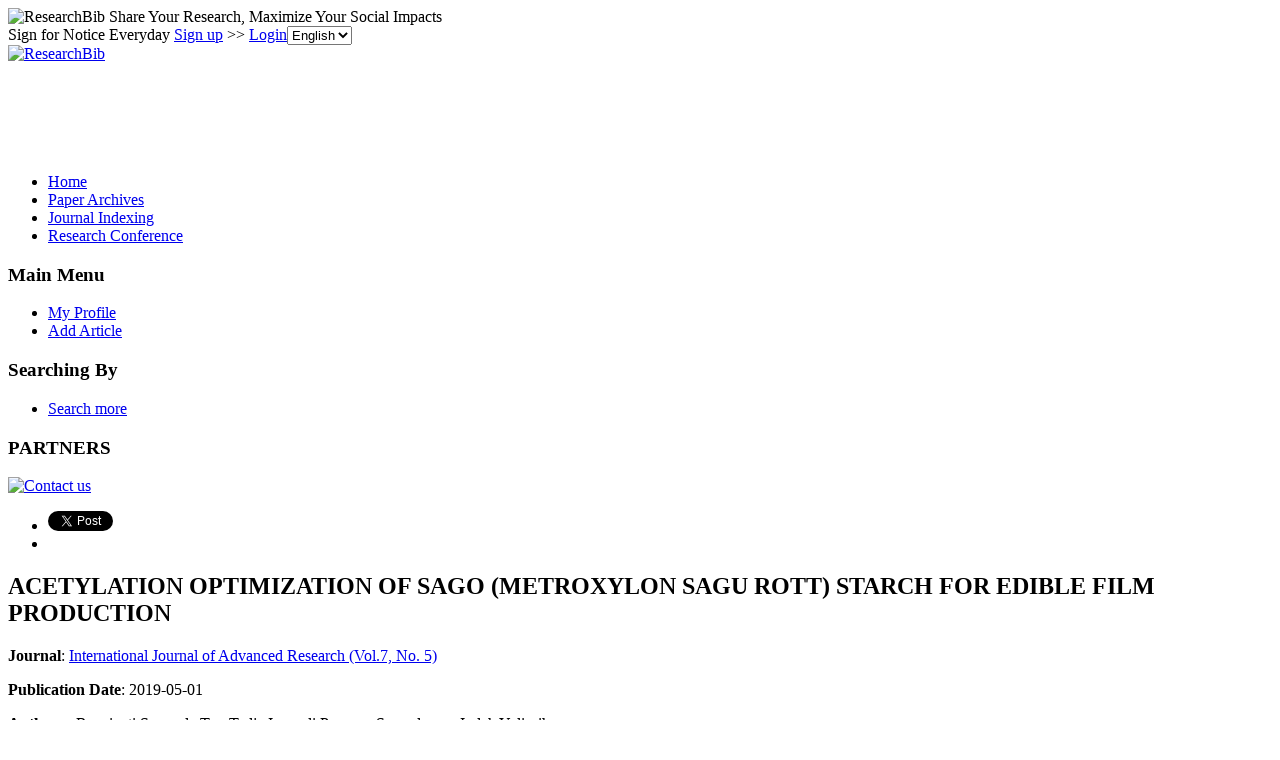

--- FILE ---
content_type: text/html; charset=utf-8
request_url: https://www.google.com/recaptcha/api2/aframe
body_size: 268
content:
<!DOCTYPE HTML><html><head><meta http-equiv="content-type" content="text/html; charset=UTF-8"></head><body><script nonce="CpTx0tqYXUJ3-3lUjyrHQA">/** Anti-fraud and anti-abuse applications only. See google.com/recaptcha */ try{var clients={'sodar':'https://pagead2.googlesyndication.com/pagead/sodar?'};window.addEventListener("message",function(a){try{if(a.source===window.parent){var b=JSON.parse(a.data);var c=clients[b['id']];if(c){var d=document.createElement('img');d.src=c+b['params']+'&rc='+(localStorage.getItem("rc::a")?sessionStorage.getItem("rc::b"):"");window.document.body.appendChild(d);sessionStorage.setItem("rc::e",parseInt(sessionStorage.getItem("rc::e")||0)+1);localStorage.setItem("rc::h",'1769399334924');}}}catch(b){}});window.parent.postMessage("_grecaptcha_ready", "*");}catch(b){}</script></body></html>

--- FILE ---
content_type: application/x-javascript
request_url: https://recommend.researchbib.com/?category=paper&id=20064&title=ACETYLATION+OPTIMIZATION+OF+SAGO+%28METROXYLON+SAGU+ROTT%29+STARCH+FOR+EDIBLE+FILM+PRODUCTION
body_size: 931
content:
document.write('<ol class="list green"><!--font color="red">You may be interested </font--><li><a href="http://paper.researchbib.com/view/paper/218581">THE BUS TRANSPORTATION SERVICE WEBSITES QUALITY PERCEPTION BY STUDENTS IN GREATER AGADIR: EXPLORATORY STUDY</a></li><li><a href="http://paper.researchbib.com/view/paper/331685">A SUSTAINABILITY OPTION: A META-ANALYTIC EVALUATION OF RAIL SERVICE QUALITY IN PUBLIC TRANSPORTATION STUDY AND PASSENGER SATISFACTION</a></li><li><a href="http://paper.researchbib.com/view/paper/280969">CUSTOMER PREFERENCES FOR DIFFERENT SERVICE QUALITY DIMENSIONS IN SELECTED E-COMMERCE WEBSITES IN INDIA</a></li><li><a href="http://paper.researchbib.com/view/paper/156952">AN EMPIRICAL STUDY ON EMPLOYEE PERCEPTION ABOUT ORGANISATIONAL CLIMATE AND ITS IMPACT ON THE QUALITY OF SERVICE</a></li><li><a href="http://paper.researchbib.com/view/paper/9850">CUSTOMER PERCEPTION ON SERVICE QUALITY OF COMMERCIAL BANKS: A CASE STUDY IN PENANG, MALAYSIA</a></li></ol>')